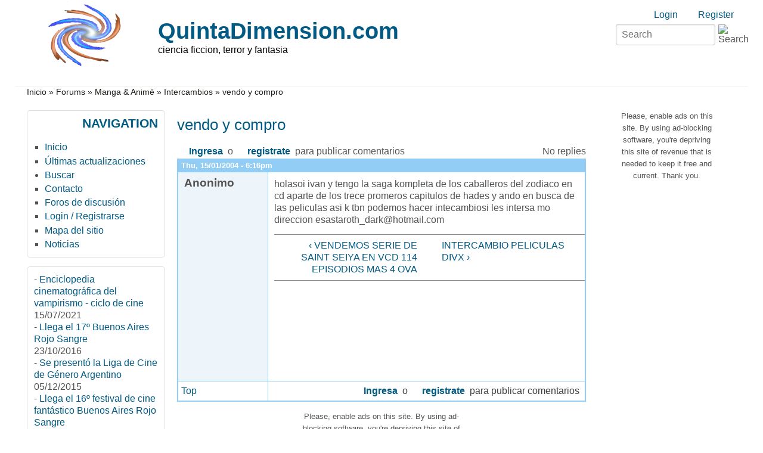

--- FILE ---
content_type: text/html; charset=utf-8
request_url: https://www.google.com/recaptcha/api2/aframe
body_size: 268
content:
<!DOCTYPE HTML><html><head><meta http-equiv="content-type" content="text/html; charset=UTF-8"></head><body><script nonce="6WerBe3yy7XWEYkYSPizgQ">/** Anti-fraud and anti-abuse applications only. See google.com/recaptcha */ try{var clients={'sodar':'https://pagead2.googlesyndication.com/pagead/sodar?'};window.addEventListener("message",function(a){try{if(a.source===window.parent){var b=JSON.parse(a.data);var c=clients[b['id']];if(c){var d=document.createElement('img');d.src=c+b['params']+'&rc='+(localStorage.getItem("rc::a")?sessionStorage.getItem("rc::b"):"");window.document.body.appendChild(d);sessionStorage.setItem("rc::e",parseInt(sessionStorage.getItem("rc::e")||0)+1);localStorage.setItem("rc::h",'1769452406514');}}}catch(b){}});window.parent.postMessage("_grecaptcha_ready", "*");}catch(b){}</script></body></html>